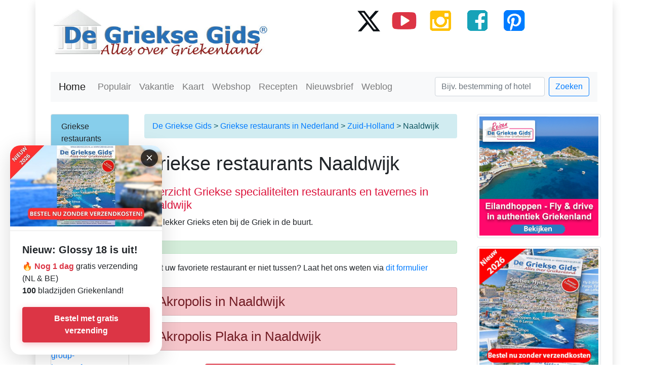

--- FILE ---
content_type: text/html; charset=UTF-8
request_url: https://www.grieksegids.nl/griekse-restaurants-nederland/naaldwijk
body_size: 5454
content:
<!DOCTYPE html>
<html lang="nl-NL">
  <head>
   <base href="https://www.grieksegids.nl/"/>   
    <meta charset="utf-8">
    <meta http-equiv="X-UA-Compatible" content="IE=edge">
    <meta name="viewport" content="width=device-width, initial-scale=1">
<title>Griekse restaurants in Naaldwijk</title>
<meta name="description" content="Griekse restaurants in Naaldwijk. Overzicht Griekse restaurants in Naaldwijk. Lees beoordelingen Griekse restaurants in Naaldwijk. De Griek bij jou in de buurt."/>
<meta name="language" content="nl-NL"/>
<meta name="robots" content="all"/>
<meta property="og:type" content="website" />
<link rel="icon" href="../favicon.ico">
<link rel="apple-touch-icon" href="../apple-touch-icon.png" />		  
    <!-- Bootstrap -->
 <link rel="stylesheet" href="https://www.grieksegids.nl/css/bootstrap-grieksegids-mini.css">
    <link rel="stylesheet" type="text/css" href="../fontawesome/css/font-awesome.min.css" /> 
</head>
  <body>
	<div class="container small shadow">  
    <header>
     
        <div class="container">
			
<div class="row">
            <div class="col-lg-5 col-md-12 col-sm-12 col-xs-12 text-center mt-3"> <a href="https://www.grieksegids.nl/"><img data-src="https://www.grieksegids.nl/img/grieksegids-logo.jpg" class="img-fluid lazy" alt="Griekenland - De Griekse Gids"></a>
            </div>
            <div class="col-lg-7 col-md-12 d-lg-block text-center mt-3"><a href="https://twitter.com/degrieksegids" title="Twitter Griekse Gids" target="_blank"><img data-src="https://www.grieksegids.nl/social-media/twitter-grieksegids.png" class="lazy" width="56" height="51" alt="Twitter Griekse Gids"/></a>&nbsp;&nbsp;&nbsp;&nbsp;<a href="https://www.youtube.com/user/DeGriekseGids" title="YouTube Griekse Gids" target="_blank"><img data-src="https://www.grieksegids.nl/social-media/youtube-grieksegids.png" class="lazy" width="56" height="51" alt="Youtube Griekse Gids"/></a>&nbsp;&nbsp;&nbsp;&nbsp;<a href="https://www.instagram.com/grieksegids/" title="Instagram Griekse Gids" target="_blank"><img data-src="https://www.grieksegids.nl/social-media/instagram-grieksegids.png" class="lazy" width="56" height="51" alt="Instagram Griekse Gids"/></a>&nbsp;&nbsp;&nbsp;&nbsp;<a href="https://www.facebook.com/degrieksegids" title="Facebook Griekse Gids" target="_blank"><img data-src="https://www.grieksegids.nl/social-media/facebook-grieksegids.png" class="lazy" width="56" height="51" alt="Facebook Griekse Gids"/></a>&nbsp;&nbsp;&nbsp;&nbsp;<a href="https://www.pinterest.com/grieksegids/" title="Pinterest Griekse Gids" target="_blank"><img data-src="https://www.grieksegids.nl/social-media/pinterest-grieksegids.png" class="lazy" width="56" height="51" alt="Pinterest Griekse Gids"/></a></div>
</div>
		<div class="row">
         &nbsp;
        </div>
    
            
	<nav class="navbar navbar-expand-lg navbar-light bg-light mt-2 mb-2">
<a class="navbar-brand" href="https://www.grieksegids.nl/" alt="Griekenland vakantie" title="Griekenland">Home</a>
<button class="navbar-toggler navbar-toggler-right" type="button" data-toggle="collapse" data-target="#navb">
<span class="navbar-toggler-icon"></span>
</button>
<div class="collapse navbar-collapse" id="navb">
<ul class="navbar-nav mr-auto">
<li class="nav-item">
<a class="nav-link" href="https://www.grieksegids.nl/griekenland-bestemmingen.php" alt="Populaire Griekenland bestemmingen" title="Populaire Griekse bestemmingen">Populair</a>
</li>  
<li class="nav-item">
<a class="nav-link" href="https://www.grieksegids.nl/vakanties/griekenland-vakanties.php" alt="Vakantie Griekenland" title="Vakanties in Griekenland">Vakantie</a>
</li>
<li class="nav-item">
<a class="nav-link" href="https://www.grieksegids.nl/kaart-griekenland.php" alt="Kaart Griekenland" title="De kaart van Griekenland">Kaart</a>
</li>	
<li class="nav-item">
<a href="https://tomagazaki.nl/" title="Griekse producten" target="_blank" class="nav-link" alt="Griekse winkel - To Magazaki">Webshop</a>
</li>
<li class="nav-item">
<a class="nav-link" href="https://www.grieksegids.nl/gerechten/grieksegerechten.php" alt="Griekse recepten - gerechten" title="Griekse recepten">Recepten</a>
</li>	
<li class="nav-item text-danger">
<a class="nav-link" href="https://www.grieksegids.nl/nieuwsbrief/" alt="Griekenland Nieuwsbrief" title="Nieuwsbrief Griekse Gids">Nieuwsbrief</a>
</li>
<li class="nav-item text-danger">
<a class="nav-link" href="https://www.grieksegids.nl/griekenland-weblog/" alt="Griekenland Weblog" title="Weblog Griekse Gids">Weblog</a>
</li>
</ul>
<form class="form-inline my-2 my-lg-0" action="https://www.grieksegids.nl/zoeken.php">
<input name="zoekterm" class="form-control mr-sm-2" type="text" placeholder="Bijv. bestemming of hotel">
<button class="btn btn-outline-primary my-2 my-sm-0" type="submit">Zoeken</button>
</form>
</div>
</nav>



<!-- Sticky Popup Tijdschrift Promotie - Linksonder -->
<div id="magazinePopup" class="position-fixed" style="bottom: 20px; left: 20px; width: 300px; background: white; border-radius: 20px; overflow: hidden; box-shadow: 0 10px 40px rgba(0, 0, 0, 0.15); z-index: 999999; position: relative;">
  <style>
    /* Close button styling */
    #closeMagazinePopup {
      transition: all 0.2s ease;
    }
    
    #closeMagazinePopup:hover {
      background: rgba(0, 0, 0, 0.95) !important;
      transform: scale(1.05);
    }
    
    /* Button hover en puls animatie */
    #magazinePopup .btn-danger {
      transition: all 0.3s ease;
      animation: pulse 2s infinite;
    }
    
    #magazinePopup .btn-danger:hover {
      transform: translateY(-2px);
      box-shadow: 0 6px 20px rgba(220, 53, 69, 0.4);
    }
    
    @keyframes pulse {
      0%, 100% {
        box-shadow: 0 2px 8px rgba(220, 53, 69, 0.2);
      }
      50% {
        box-shadow: 0 4px 16px rgba(220, 53, 69, 0.35);
      }
    }
    
    @media (max-width: 576px) {
      #magazinePopup {
        width: 220px !important;
        bottom: 15px !important;
        left: 15px !important;
      }
      #magazinePopup .p-4 {
        padding: 0.75rem !important;
      }
      #magazinePopup h5 {
        font-size: 0.85rem !important;
        margin-bottom: 0.5rem !important;
      }
      #magazinePopup p {
        font-size: 0.75rem !important;
        line-height: 1.3 !important;
      }
      #magazinePopup .btn {
        font-size: 0.85rem !important;
        padding: 8px 16px !important;
      }
      #closeMagazinePopup {
        font-size: 20px !important;
        width: 30px !important;
        height: 30px !important;
        top: 6px !important;
        right: 6px !important;
      }
      #magazinePopup .image-container {
        height: 120px !important;
      }
    }
  </style>
  
  <!-- Sluit knop -->
  <span id="closeMagazinePopup" style="position: absolute; top: 8px; right: 8px; z-index: 99999; background: rgba(0, 0, 0, 0.75); border-radius: 50%; border: none; font-size: 24px; color: #ffffff; cursor: pointer; padding: 0; line-height: 1; outline: none; font-weight: 300; width: 34px; height: 34px; display: flex; align-items: center; justify-content: center; box-shadow: 0 2px 8px rgba(0, 0, 0, 0.25);">×</span>
  
  <!-- Boven: Image -->
  <div class="image-container" style="height: 160px; background: #f8f9fa; display: flex; align-items: center; justify-content: center; overflow: hidden;">
    <img src="https://www.grieksegids.nl/assets/images/glossy/glossy-18-nieuw.jpg" alt="Tijdschrift" style="width: 100%; height: 100%; object-fit: cover;">
  </div>
  
  <hr class="my-2" style="margin: 0;">
  
  <!-- Onder: Content -->
  <div class="p-4" style="border-radius: 0 0 20px 20px; padding-top: 1rem !important;">
    
    <div>
      <h5 class="mb-2" style="font-size: 1.25rem; font-weight: bold; color: #212529; line-height: 1.3;">
        <!-- Titel hier -->
         Nieuw: Glossy 18 is uit!
      </h5>
      <p style="font-size: 1rem; color: #212529; margin-bottom: 0; line-height: 1.5;">
        <!-- Beschrijving hier -->
         <strong style="color: #dc3545;"><span id="daysRemaining">Nog enkele dagen</span></strong> gratis verzending (NL & BE)<br>
         <b>100</b> bladzijden Griekenland!
      </p>
    </div>
    <div style="text-align: center; margin-top: 20px;">
      <a href="https://mijngrieksegids.nl/product/griekse-gids-glossy-nr-18-zomer-2026/" target="_blank" 
      class="btn btn-danger plausible-event-name=GlossyModalClick" style="font-size: 1rem; padding: 10px 20px; font-weight: 600;">
        Bestel met gratis verzending
      </a>
    </div>
  </div>
</div>

<script>
// Dynamische dagen berekening tot zondag 18 januari 2026
(function() {
    var endDate = new Date('2026-01-18T23:59:59');
    var now = new Date();
    var timeDiff = endDate - now;
    var daysRemaining = Math.ceil(timeDiff / (1000 * 60 * 60 * 24));
    
    var daysText = document.getElementById('daysRemaining');
    if (daysText) {
        if (daysRemaining <= 0) {
            daysText.textContent = '🔥 Laatste dag!';
        } else if (daysRemaining === 1) {
            daysText.textContent = '🔥 Nog 1 dag';
        } else {
            daysText.textContent = '🔥 Nog ' + daysRemaining + ' dagen';
        }
    }
})();

// Close popup functie met sessionStorage
(function() {
    var popup = document.getElementById('magazinePopup');
    var closeBtn = document.getElementById('closeMagazinePopup');
    
    // Check of popup al gesloten is in deze sessie
    if (sessionStorage.getItem('magazinePopupClosed')) {
        if (popup) {
            popup.remove();
        }
    }
    
    if (closeBtn && popup) {
        closeBtn.addEventListener('click', function(e) {
            e.stopPropagation();
            e.preventDefault();
            sessionStorage.setItem('magazinePopupClosed', 'true'); // Markeer popup als gesloten
            popup.remove(); // Verwijder het element helemaal uit de DOM
        }, false);
    }
})();
</script>              
  <!--Hier begint het middelste deel plaatsen-->

		</div>	

    </header>

    <section>
       <div class="container">
        <div class="row">
<div class="col-lg-7 order-lg-3">
       <div class="row">
             <div class="col-md-12 mt-3">
       <div class="breadcrumb alert-info"><a href="https://www.grieksegids.nl/" title="Griekenland">De Griekse Gids</a>&nbsp;&gt;&nbsp;<a href="https://www.grieksegids.nl/restaurants/">Griekse restaurants in Nederland</a>&nbsp;&gt;&nbsp;<a href="https://www.grieksegids.nl/restaurants/griekse-restaurants-zuid-holland.php">Zuid-Holland</a>&nbsp;&gt;&nbsp;Naaldwijk </div>
             </div>
		  <div class="col-md-12">   
         <div class="row">
           <div class="col-md-12"> 
                    <div class="row">
                        <div class="col-sm-12 col-md-12">
                          <h1>Griekse restaurants Naaldwijk</h1>
                           <h3> Overzicht Griekse specialiteiten restaurants en tavernes in Naaldwijk</h3>
							Vind lekker Grieks eten bij de Griek in de buurt.<br><br>
						  <div class="alert alert-success" role="alert">

						  </div>					
							
							
							Staat uw favoriete restaurant er niet tussen? Laat het ons weten via <a href="https://www.grieksegids.nl/restaurants/restaurants-toevoegen-nieuwx.php">dit formulier</a> <br>
                             <br>
                           
                        </div>
                    </div>  
                  
                    <div class="row">
                        <div class="col-md-12">      
                           <div class="list-group">
                    

                                                          <h2><a href="https://www.grieksegids.nl/griekse-restaurants/restaurant-akropolis-naaldwijk" class="list-group-item list-group-item-danger"><i class="fa fa-cutlery"></i> Akropolis in Naaldwijk</a>   
                             </h2>
                                                            <h2><a href="https://www.grieksegids.nl/griekse-restaurants/restaurant-plaka-naaldwijk" class="list-group-item list-group-item-danger"><i class="fa fa-cutlery"></i> Akropolis Plaka in Naaldwijk</a>   
                             </h2>
                               
                          </div>
                      </div> 
                        </div>               
                              
                     <div class="text-center mt-3">
<a href="https://www.grieksegids.nl/restaurants/restaurants-toevoegen-nieuwx.php" class="btn btn-danger btn-lg" role="button" rel="nofollow">Grieks restaurant aanmelden - klik hier</a></div>   
                   </div>        
                  <div class="row">
                             <div class="col-sm-12 hidden-md hidden-lg"></div>
                   </div>  
           

             

           </div>
         </div>
     
		   

      </div>  
</div>          
            
          <div class="col-lg-2 order-lg-2 mt-3 ">  

<div class="card mb-5">
<div class="card-header">Griekse restaurants</div>
<ul class="list-group list-group-flush">				
                   
	<a href="https://www.grieksegids.nl/restaurants/griekse-restaurants-zuid-holland.php" title="" class="list-group-item"></a>
                     
	<a href="https://www.grieksegids.nl/restaurants/griekse-restaurants-drenthe.php" title="Drenthe" class="list-group-item">Drenthe</a>
                     
	<a href="https://www.grieksegids.nl/restaurants/griekse-restaurants-flevoland.php" title="Flevoland" class="list-group-item">Flevoland</a>
                     
	<a href="https://www.grieksegids.nl/restaurants/griekse-restaurants-friesland.php" title="Friesland" class="list-group-item">Friesland</a>
                     
	<a href="https://www.grieksegids.nl/restaurants/griekse-restaurants-gelderland.php" title="Gelderland" class="list-group-item">Gelderland</a>
                     
	<a href="https://www.grieksegids.nl/restaurants/griekse-restaurants-groningen.php" title="Groningen" class="list-group-item">Groningen</a>
                     
	<a href="https://www.grieksegids.nl/restaurants/griekse-restaurants-limburg.php" title="Limburg" class="list-group-item">Limburg</a>
                     
	<a href="https://www.grieksegids.nl/restaurants/griekse-restaurants-limburg.php" title="NfBR" class="list-group-item">NfBR</a>
                     
	<a href="https://www.grieksegids.nl/restaurants/griekse-restaurants-limburg.php" title="NfBR'PPeRaR<'">tdnYCK" class="list-group-item">NfBR'PPeRaR<'">tdnYCK</a>
                     
	<a href="https://www.grieksegids.nl/restaurants/griekse-restaurants-limburg.php" title="NfBR.)),.(()"'" class="list-group-item">NfBR.)),.(()"'</a>
                     
	<a href="https://www.grieksegids.nl/restaurants/griekse-restaurants-noord-brabant.php" title="Noord-Brabant" class="list-group-item">Noord-Brabant</a>
                     
	<a href="https://www.grieksegids.nl/restaurants/griekse-restaurants-noord-holland.php" title="Noord-Holland" class="list-group-item">Noord-Holland</a>
                     
	<a href="https://www.grieksegids.nl/restaurants/griekse-restaurants-overijssel.php" title="Overijssel" class="list-group-item">Overijssel</a>
                     
	<a href="https://www.grieksegids.nl/restaurants/griekse-restaurants-utrecht.php" title="Utrecht" class="list-group-item">Utrecht</a>
                     
	<a href="https://www.grieksegids.nl/restaurants/griekse-restaurants-zeeland.php" title="Zeeland" class="list-group-item">Zeeland</a>
                     
	<a href="https://www.grieksegids.nl/restaurants/griekse-restaurants-zuid-holland.php" title="Zuid-Holland" class="list-group-item">Zuid-Holland</a>
                     
</ul>
  </div> 

          </div>

            
 <div class="col-xl-3 col-lg-3 order-last text-center p-3 d-none d-lg-block sticky-sidebar"> 
   <div class="sticky-top">
	<a href="https://www.grieksegidsreizen.nl/" target="_blank" rel="nofollow"><img width="250" height="250" data-src="https://www.grieksegids.nl/banners-griekenland/grieksegidsreizen/grieksegidsreizen.png" alt="Vakantie Griekenland" class="lazy img-thumbnail img-fluid mb-md-3 mb-sm-3 mx-2" title="Vakantie Griekenland"></a>
<a href="https://mijngrieksegids.nl/product/griekse-gids-glossy-nr-18-zomer-2026/" target="_blank"><img width="250" height="250" data-src="https://www.grieksegids.nl/banners-griekenland/griekenland-glossy/grieksegids-glossy-2026.jpg" alt="Griekse Gids Glossy" class="lazy img-thumbnail img-fluid mb-md-3 mb-sm-3 mx-2" title="Griekse Gids Glossy 2026"></a>
<a href="https://tomagazaki.nl/" target="_blank"><img width="250" height="250" data-src="https://www.grieksegids.nl/banners-griekenland/tomagazaki/tomagazaki-banner-3.jpg" alt="Griekse webshop to Magazaki" class="lazy img-thumbnail img-fluid mb-md-3 mb-sm-3 mx-2" title="Griekse winkel to Magazaki"></a>
<a href="https://www.sunweb.nl/vakantie/reizen?tt=1271_12_9707_grieksegids-banner&r=%2Fvakantie%2Fzoeken%3FCountry%3D16" target="_blank" rel="sponsored nofollow" ><img width="250" height="250" data-src="https://www.grieksegids.nl/banners-griekenland/sunweb/griekenland2-250x250.jpg" alt="Sunweb" class="lazy img-thumbnail img-fluid mb-md-3 mb-sm-3 mx-2" title="Sunweb"></a>
<a href="https://reis.tui.nl/?tt=433_12_9707_grieksegids-banner&r=%2Freizen%2Fgriekenland%2F" target="_blank" rel="sponsored nofollow"><img data-src="https://www.grieksegids.nl/banners-griekenland/tui/tui-griekenland.gif" class="lazy img-thumbnail img-fluid mb-md-3 mb-sm-3 mx-2"  width="250" height="250" alt="Tui"/></a>
<a href="https://ds1.nl/c/?si=7805&li=1362777&wi=16197&ws=&dl=griekenland" target="_blank" rel="sponsored nofollow" ><img width="250" height="250" data-src="https://www.grieksegids.nl/banners-griekenland/vakantiediscounter/de-vakantiediscounter.png" alt="Vakantiediscounter Griekenland" class="lazy img-thumbnail img-fluid mb-md-3 mb-sm-3 mx-2" title="de Vakantiediscounter"></a>

;
      </div>  
  
 </div>
        </div>
      </div>    
        


        <div class="container">

  


    <footer class="text-center">
      <div class="container">
        <div class="row">
          <div class="col-12">
            <p> 
<div class="row footer-gg text-left">
<div class="col-md-3 col-sm-3 col-xs-6 kolomfooter">
    <div>VAKANTIES GRIEKENLAND</div>
    <div><a href="https://www.grieksegidsreizen.nl/" title="Eilandhoppen en vakanties Griekenland">Unieke Griekenland Reizen</a></div>
    <div><a href="https://www.grieksegids.nl/eiland-hoppen.php" title="Eilandhoppen Griekenland">Eilandhoppen Griekenland</a></div>		
    <div><a href="https://www.grieksegids.nl/eilandhoppen-griekenland/cycladen/" title="Eilandhoppen Cycladen">Eilandhoppen Cycladen</a></div>		
    <div><a href="https://www.grieksegids.nl/vakanties/griekenland-vakanties.php" title="Vakanties Griekenland">Griekenland vakanties</a></div>
    <div><a href="https://www.grieksegids.nl/fly-drive-griekenland.php" title="Fly & Drive vakantie Griekenland">Fly & Drive Griekenland</a></div>	
	<div><a href="https://www.grieksegids.nl/lastminute/griekenland/" title="Griekenland last minutes">Last Minutes Griekenland</a></div>	
    <div>&nbsp;</div>
	<div>Griekse Gids Glossy</div>
	<div><a href="https://mijngrieksegids.nl/" title="Griekse Gids Glossy">Griekse Gids Glossy Bestellen</a></div>
	<div><a href="https://mijngrieksegids.nl/adverteren-griekse-gids-glossy/" title="Adverteren Griekse Gids Glossy">Adverteren</a></div>
  </div>
<div class="col-md-3 col-sm-3 hidden-xs kolomfooter">
    <div>GRIEKSE VAKANTIEBESTEMMINGEN</div>
    <div><a href="https://www.grieksegids.nl/griekse-eilanden.php" title="Eilanden Griekenland">De Griekse eilanden</a></div>	
    <div><a href="https://www.grieksegids.nl/griekenland-bestemmingen.php" title="Populaire Griekse eilanden en bestemmingen">Populaire bestemmingen</a></div>	
    <div><a href="https://www.grieksegids.nl/griekenland-onbekende-bestemmingen.php" title="Onbekende Griekse eilanden">Onbekende Griekse eilanden</a></div>
	<div><a href="https://www.grieksegids.nl/griekenland-kleine-eilanden.php" title="De Kleinere Griekse eilanden"> Kleine Griekse eilanden</a></div>	
    <div>&nbsp;</div>
    <div> Bijzonder Griekenland</div>
    <div><a href="https://www.grieksegids.nl/peloponnesos/" title="Peloponnesos">Peloponnesos</a></div>	
    <div><a href="https://www.grieksegids.nl/epirus/" title="Epirus">Epirus</a></div>
    <div><a href="https://www.grieksegids.nl/macedonie/chalkidiki.php" title="Chalkidiki">Chalkidiki</a></div>		
</div>		

<div class="col-md-3 col-sm-3 col-xs-6 kolomfooter">
    <div>POPULAIRE PLAATSEN EN EILANDEN</div>
    <div><a href="https://www.grieksegids.nl/athene/" title="City trip Athene">Athene</a></div>
    <div><a href="https://www.grieksegids.nl/corfu/" title="Corfu vakantie">Corfu</a></div>	
    <div><a href="https://www.grieksegids.nl/kreta/" title="Kreta vakantie">Kreta</a></div>
    <div><a href="https://www.grieksegids.nl/dodecanese/kos.php" title="Kos vakantie">Kos</a></div>
    <div><a href="https://www.grieksegids.nl/cycladen/mykonos.php" title="Mykonos vakantie">Mykonos</a></div>	
    <div><a href="https://www.grieksegids.nl/cycladen/santorini.php" title="Santorini vakantie">Santorini</a></div>		
    <div><a href="https://www.grieksegids.nl/dodecanese/rhodos.php" title="Rhodos vakantie">Rhodos</a></div>
    <div><a href="https://www.grieksegids.nl/samos/" title="Samos vakantie">Samos</a></div>	
	<div><a href="https://www.grieksegids.nl/zakynthos/" title="Zakynthos vakantie">Zakynthos</a></div>
  </div>
<div class="col-md-3 col-sm-3 hidden-xs kolomfooter">
		<div>GRIEKSE BEDRIJVEN</div>
    <div><a href="https://www.grieksegids.nl/restaurants/" title="Griekse restaurants Nederland">Griekse restaurants Nederland</a></div>
    <div><a href="https://www.grieksegids.nl/onroerend-goed/" title="Huis kopen in Griekenland">Onroerend goed Griekenland</a></div>
    <div><a href="https://www.grieksegids.nl/griekseproducten/griekse-producten.php" title="Griekse producten">Griekse producten</a></div>	
    <div>&nbsp;</div>
    <div>DE GRIEKSE GIDS</div>
    <div><a href="https://www.grieksegids.nl/grieksegids-info/contact-grieksegids.php" title="Contat met de Griekse Gids">Contact</a></div>
    <div><a href="https://www.grieksegids.nl/grieksegids-info/privacy-policy-grieksegids.php" title="Privacy policy Griekse Gids">Privacy en Cookie policy</a></div>
    <div><a href="https://www.grieksegids.nl/nieuwsbrief/" title="Abonneren nieuwsbrief Griekse Gids">Nieuwsbrief Griekse Gids</a></div>
	<div><a href="https://www.grieksegids.nl/sitemaps/" title="Sitemaps">Sitemap</a></div>

  </div>
</div> </p>
          </div>
        </div>
      </div>
    </footer>
  

    <footer2 class="text-center">
      <div class="container">
        <div class="row">
          <div class="col-12">
            <div>&copy; De Griekse Gids 2000-2026</div>  
          </div>
        </div>
      </div>
    </footer2>          
            
	</div>
    </div>       
    <!-- jQuery (necessary for Bootstrap's JavaScript plugins) --> 
    <script src="https://www.grieksegids.nl/js/this.js" defer></script> 
    <!-- Include all compiled plugins (below), or include individual files as needed --> 
 
  </body>
</html>